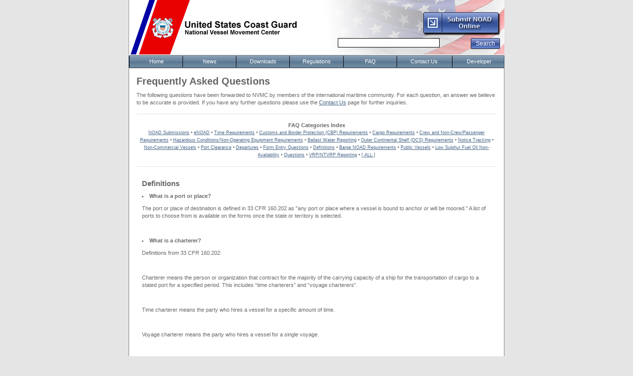

--- FILE ---
content_type: text/css
request_url: https://www.nvmc.uscg.gov/WebResource.axd?d=GP4BYHD645NqhSlTUQDkSs_3ZKDP17cul6bkUkVCrI7bqeYVr8k_COq67nAk6HCIRuvhpTSoCZsIPCOyVvl_DCKQBhyiJ3kt7-j8-cGLtSoPOv6DMLOIJFMZdPe-tvexi8_K0l47cEN-wdvbPHuCKAA_CWICJvf6VZ9FjeGICS81&t=639039094607402495
body_size: 16562
content:
.RadMenu_WebBlue .rmRootGroup,.RadMenu_WebBlue a.rmLink,.RadMenu_WebBlue .rmText,.RadMenu_WebBlue .rmLeftArrow,.RadMenu_WebBlue .rmRightArrow,.RadMenu_WebBlue .rmTopArrow,.RadMenu_WebBlue .rmBottomArrow{background-image:url('WebResource.axd?d=u1Nke-fdT6HPOOjEv7b5fJ9vI7JHpAFxnt3yjtEQNHBxE_wxfSItKxUlnXVDUyDVD4ek42fFQ_ab2dhx76yQ7cbvA1yRKsgLdnZx0UrfoaE1q3JJnhc_qjHih5Veoy8SOWXLYHjIaa14F8zhQxmdm9XDAnCSsdEy4W6F6AeUOVc1&t=639039094607402495');background-color:transparent}.RadMenu_WebBlue .rmRootGroup{border:1px solid #3d556c;background-color:#627f97}.RadMenu_WebBlue .rmRootLink{color:#fff}.RadMenu_WebBlue .rmRootGroup .rmFocused,.RadMenu_WebBlue .rmRootGroup .rmSelected,.RadMenu_WebBlue .rmRootGroup .rmExpanded{color:#0d202b}.RadMenu_WebBlue .rmHorizontal{background-position:0 0;background-repeat:repeat-x}.RadMenu_WebBlue .rmVertical{background-position:0 -425px;background-repeat:repeat-x}.RadMenu_WebBlue,.RadMenu_WebBlue .rmLink{font:normal 12px/23px "Segoe UI",Arial,sans-serif;text-decoration:none}.RadMenu_WebBlue .rmLink{color:#fff}.RadMenu_WebBlue a.rmLink,.RadMenu_WebBlue .rmText{background-position:0 1050px;background-repeat:no-repeat}.RadMenu_WebBlue a.rmLink:hover,.RadMenu_WebBlue a.rmFocused,.RadMenu_WebBlue a.rmSelected{color:#0d202b;background-position:0 -72px}.RadMenu_WebBlue a.rmLink:hover .rmText,.RadMenu_WebBlue a.rmFocused .rmText,.RadMenu_WebBlue a.rmSelected .rmText{background-position:100% -96px}.RadMenu_WebBlue a.rmExpanded,.RadMenu_WebBlue a.rmExpanded:hover{color:#0d202b;background-position:0 -120px}.RadMenu_WebBlue a.rmExpanded .rmText,.RadMenu_WebBlue a.rmExpanded:hover .rmText{background-position:100% -144px}.RadMenu_WebBlue a.rmDisabled,.RadMenu_WebBlue a.rmDisabled:hover{color:#aaa;background:0}.RadMenu_WebBlue a.rmDisabled .rmText,.RadMenu_WebBlue a.rmDisabled:hover .rmText{background:0}.RadMenu_WebBlue .rmGroup,.RadMenu_WebBlue .rmMultiColumn,.RadMenu_WebBlue .rmGroup .rmVertical{border:1px solid #768ca5;background:#f0f2f4 url('WebResource.axd?d=eDLzQmyLtrNyOrxsLGcMYfjiX5Wb9aKqBVNmpMQwfI0Mu-eqoStHJTF0j9S6YDMboQOR0NwWYKjxwiXmUuq1Y3cN3t1485Mb0NEWt1gwzmzbtvuRKP7E2W4lbb2vjdWR-bLw4n2CmO3K_mrUiDfHGczzg0u_KyyQdD1b177nZXo1&t=639039094607402495') repeat-y 0 0}.RadMenu_WebBlue .rmPopup{background:url('WebResource.axd?d=eDLzQmyLtrNyOrxsLGcMYfjiX5Wb9aKqBVNmpMQwfI0Mu-eqoStHJTF0j9S6YDMboQOR0NwWYKjxwiXmUuq1Y3cN3t1485Mb0NEWt1gwzmzbtvuRKP7E2W4lbb2vjdWR-bLw4n2CmO3K_mrUiDfHGczzg0u_KyyQdD1b177nZXo1&t=639039094607402495') repeat-y 0 0}.RadMenu_WebBlue .rmContentTemplate{background:#f0f2f4}.RadMenu_WebBlue .rmTopFix,.RadMenu_WebBlue .rmBottomFix,.RadMenu_WebBlue .rmRoundedCorners .rmGroup .rmItem,.RadMenu_WebBlue .rmRoundedCorners li.rmFirstGroupColumn .rmItem,.RadMenu_WebBlue .rmRoundedCorners .rmFirstGroupColumn li.rmFirstGroupColumn .rmItem,.RadMenu_WebBlue_Context.rmRoundedCorners .rmGroup .rmItem,.RadMenu_WebBlue_Context.rmRoundedCorners ul.rmHorizontal .rmFirst{background-image:url('WebResource.axd?d=eDLzQmyLtrNyOrxsLGcMYfjiX5Wb9aKqBVNmpMQwfI0Mu-eqoStHJTF0j9S6YDMboQOR0NwWYKjxwiXmUuq1Y3cN3t1485Mb0NEWt1gwzmzbtvuRKP7E2W4lbb2vjdWR-bLw4n2CmO3K_mrUiDfHGczzg0u_KyyQdD1b177nZXo1&t=639039094607402495');background-color:#f0f2f4;background-repeat:repeat-y;background-position:-2px 0}.RadMenu_WebBlue li.rmTopFix,.RadMenu_WebBlue li.rmBottomFix{background-position:-5px 0}.RadMenu_WebBlue .rmRoundedCorners .rmScrollWrapContainer .rmGroup,.RadMenu_WebBlue .rmRoundedCorners .rmGroupColumn .rmItem,.RadMenu_WebBlue .rmRoundedCorners .rmGroupColumn .rmGroupColumn .rmItem,.RadMenu_WebBlue .rmRoundedCorners .rmHorizontal .rmItem,.RadMenu_WebBlue .rmRoundedCorners .rmScrollWrap .rmVertical,.RadMenu_WebBlue_Context .rmHorizontal.rmGroup,.RadMenu_WebBlue_Context .rmHorizontal .rmGroup,.RadMenu_WebBlue_Context.rmRoundedCorners .rmScrollWrapContainer .rmGroup,.RadMenu_WebBlue_Context.rmRoundedCorners .rmHorizontal .rmItem,.RadMenu_WebBlue_Context.rmRoundedCorners .rmScrollWrap .rmVertical{background-image:none}.RadMenu_WebBlue .rmRoundedCorners .rmGroupColumn{background-color:#f0f2f4}.RadMenu_WebBlue .rmBottomLeft,.RadMenu_WebBlue .rmRoundedCorners .rmScrollWrapContainer,.RadMenu_WebBlue_Context.rmRoundedCorners .rmScrollWrapContainer,.RadMenu_WebBlue_Context.rmRoundedCorners ul.rmGroup,.RadMenu_WebBlue .rmRoundedCorners ul.rmGroup,.RadMenu_WebBlue .rmRoundedCorners .rmMultiColumn,.RadMenu_WebBlue .rmPopup .rmBottomLeft{background-image:url('WebResource.axd?d=li-U2OjKibEET4mGMXliVHCiVsFk4ceyu7aE6ir5VBCpcde128muUJ1RV86aE_0zz5o2Wr7Ir7Y6WtgXPExJcypZWtrNIM5ai24nqtfxmqFQtzXanpATN6jkw2Li7m-_hw4J_lJaWUrzzEkQT48NaFFPgPvHIgBp1yl9h7mDjpkfJG7dhJhIeQ2&t=639039094607402495');background-color:transparent;background-repeat:no-repeat}.RadMenu_WebBlue .rmTopRight,.RadMenu_WebBlue .rmBottomRight{background-image:url('WebResource.axd?d=f88Qq-1w8hkD7SIBam-iUekHUGuQOUAEg_NFeKC38xmUpcBI8C5D_QKWKDMoDK_lY46UX9Jmlfi1hcPaN37bp_hdtWhzx2GxiaP5pAg6Pl3gYYAcyvFXc3H2A9bC-uM9fSZmvH3TZPbwXnIouCrgX6gAxcJfWvISa5lSdqySY-IEWOeosELnMA2&t=639039094607402495');background-color:transparent;background-repeat:no-repeat}.RadMenu_WebBlue .rmTopFix,.RadMenu_WebBlue .rmBottomFix,.RadMenu_WebBlue .rmRoundedCorners .rmGroup .rmFirst,.RadMenu_WebBlue_Context.rmRoundedCorners .rmGroup .rmFirst,.rmRoundedCorners_WebBlue .rmGroup .rmFirst{border-color:#768ca5}.RadMenu_WebBlue .rmRoundedCorners .rmScrollWrapContainer .rmLeftArrow,.RadMenu_WebBlue .rmRoundedCorners .rmScrollWrapContainer .rmRightArrow,.RadMenu_WebBlue_Context.rmRoundedCorners .rmScrollWrapContainer .rmLeftArrow,.RadMenu_WebBlue_Context.rmRoundedCorners .rmScrollWrapContainer .rmRightArrow{background-color:#f0f2f4;border:0}.RadMenu_WebBlue .rmRoundedCorners .rmScrollWrapContainer .rmTopArrow,.RadMenu_WebBlue .rmRoundedCorners .rmScrollWrapContainer .rmBottomArrow,.RadMenu_WebBlue_Context.rmRoundedCorners .rmScrollWrapContainer .rmTopArrow,.RadMenu_WebBlue_Context.rmRoundedCorners .rmScrollWrapContainer .rmBottomArrow{background-color:#f0f2f4}.RadMenu_WebBlue .rmSlide .rmScrollWrap{background-image:none}.RadMenu_WebBlue .rmGroup a.rmLink{color:#000}.RadMenu_WebBlue .rmGroup a.rmLink:hover,.RadMenu_WebBlue .rmGroup a.rmFocused,.RadMenu_WebBlue .rmGroup a.rmSelected{color:#0e3d4f}.RadMenu_WebBlue .rmRootGroup .rmHorizontal{background-image:none}.RadMenu_WebBlue .rmScrollWrap .rmVertical{border:0}.RadMenu_WebBlue .rmGroup .rmFirst,.RadMenu_WebBlue .rmGroup .rmLast{background:0}.RadMenu_WebBlue .rmGroup .rmLast{padding-bottom:1px}.RadMenu_WebBlue .rmGroup a.rmLink:hover,.RadMenu_WebBlue .rmGroup a.rmFocused,.RadMenu_WebBlue .rmGroup a.rmSelected,.RadMenu_WebBlue .rmGroup a.rmExpanded{background-position:0 -168px}.RadMenu_WebBlue .rmGroup a.rmLink:hover .rmText,.RadMenu_WebBlue .rmGroup a.rmFocused .rmText,.RadMenu_WebBlue .rmGroup a.rmSelected .rmText,.RadMenu_WebBlue .rmGroup a.rmExpanded .rmText{background-position:100% -192px}.RadMenu_WebBlue .rmGroup a.rmDisabled,.RadMenu_WebBlue .rmGroup a.rmDisabled:hover{color:#aaa}.RadMenu_WebBlue .rmVertical .rmExpandRight,.RadMenu_WebBlue_Context .rmGroup .rmExpandRight,.RadMenu_WebBlue .rmGroup .rmExpandDown{background-position:100% -216px}.RadMenu_WebBlue .rmVertical a.rmLink:hover .rmExpandRight,.RadMenu_WebBlue .rmVertical a.rmFocused .rmExpandRight,.RadMenu_WebBlue .rmVertical a.rmExpanded .rmExpandRight,.RadMenu_WebBlue .rmVertical a.rmSelected .rmExpandRight,.RadMenu_WebBlue .rmVertical a.rmLink:hover .rmExpandLeft,.RadMenu_WebBlue .rmVertical a.rmFocused .rmExpandLeft,.RadMenu_WebBlue .rmVertical a.rmExpanded .rmExpandLeft,.RadMenu_WebBlue .rmVertical a.rmSelected .rmExpandLeft{background-image:url('WebResource.axd?d=DIuBja1J0Qvandlq_-hfSDF_uagmiTfDFE6_WmcdefNQ1iPpjY3HTBObN_mn6lZmb2xfk1Ei24-K_iitcJrRfbu59Z1IMD13lKg3RxQHUOieS3YBOyfk-x8fzJqafzw2nj1WI69FLjtrPg6xbrbtQlJDKpxVhyeyiMIPKKS80QNnH0JybBaklQ2&t=639039094607402495')}.RadMenu_WebBlue .rmVertical a.rmLink:hover .rmExpandRight,.RadMenu_WebBlue .rmVertical a.rmSelected .rmExpandRight,.RadMenu_WebBlue .rmVertical a.rmFocused .rmExpandRight{background-position:100% -2px}.RadMenu_WebBlue .rmVertical a.rmExpanded .rmExpandRight,.RadMenu_WebBlue .rmVertical a.rmExpanded:hover .rmExpandRight{background-position:100% -29px}.RadMenu_WebBlue .rmGroup a.rmLink:hover .rmExpandRight,.RadMenu_WebBlue .rmGroup a.rmFocused .rmExpandRight,.RadMenu_WebBlue .rmGroup a.rmSelected .rmExpandRight,.RadMenu_WebBlue .rmGroup a.rmExpanded .rmExpandRight,.RadMenu_WebBlue .rmGroup a.rmLink:hover .rmExpandLeft,.RadMenu_WebBlue .rmGroup a.rmFocused .rmExpandLeft,.RadMenu_WebBlue .rmGroup a.rmSelected .rmExpandLeft,.RadMenu_WebBlue .rmGroup a.rmExpanded .rmExpandLeft,.RadMenu_WebBlue .rmGroup a.rmLink:hover .rmExpandDown,.RadMenu_WebBlue .rmGroup a.rmFocused .rmExpandDown,.RadMenu_WebBlue .rmGroup a.rmSelected .rmExpandDown,.RadMenu_WebBlue .rmGroup a.rmExpanded .rmExpandDown{background-image:url('WebResource.axd?d=u1Nke-fdT6HPOOjEv7b5fJ9vI7JHpAFxnt3yjtEQNHBxE_wxfSItKxUlnXVDUyDVD4ek42fFQ_ab2dhx76yQ7cbvA1yRKsgLdnZx0UrfoaE1q3JJnhc_qjHih5Veoy8SOWXLYHjIaa14F8zhQxmdm9XDAnCSsdEy4W6F6AeUOVc1&t=639039094607402495');background-position:100% -240px}.RadMenu_WebBlue .rmRootGroup a.rmDisabled:hover .rmExpandRight,.RadMenu_WebBlue_Context .rmGroup a.rmDisabled:hover .rmExpandRight,.RadMenu_WebBlue_Context .rmGroup a.rmDisabled:hover .rmExpandLeft,.RadMenu_WebBlue .rmGroup a.rmDisabled:hover .rmExpandDown{background-image:url('WebResource.axd?d=u1Nke-fdT6HPOOjEv7b5fJ9vI7JHpAFxnt3yjtEQNHBxE_wxfSItKxUlnXVDUyDVD4ek42fFQ_ab2dhx76yQ7cbvA1yRKsgLdnZx0UrfoaE1q3JJnhc_qjHih5Veoy8SOWXLYHjIaa14F8zhQxmdm9XDAnCSsdEy4W6F6AeUOVc1&t=639039094607402495');background-position:100% -216px}.RadMenu_WebBlue .rmSlide{margin-top:-1px}.RadMenu_WebBlue .rmLeftArrow,.RadMenu_WebBlue .rmRightArrow{background-color:#E0E5F5}.RadMenu_WebBlue .rmLeftArrow{background-position:-8px -312px;border-right:1px solid #B7BDCD}.RadMenu_WebBlue .rmRightArrow{background-position:-482px -216px;border-left:1px solid #B7BDCD}.RadMenu_WebBlue .rmTopArrow,.RadMenu_WebBlue .rmBottomArrow,.RadMenu_WebBlue .rmGroup .rmLeftArrow,.RadMenu_WebBlue .rmGroup .rmRightArrow{background-color:#f0f0f0}.RadMenu_WebBlue .rmTopArrow{background-position:50% -367px;border-bottom:1px solid #B7BDCD}.RadMenu_WebBlue .rmBottomArrow{background-position:50% -391px;border-top:1px solid #B7BDCD}.rmRoundedCorners_WebBlue .rmTopArrow,.rmRoundedCorners_WebBlue .rmBottomArrow,.RadMenu_WebBlue .rmRoundedCorners .rmTopArrow,.RadMenu_WebBlue .rmRoundedCorners .rmBottomArrow{border-color:#e4e6ec}.RadMenu_WebBlue .rmSeparator .rmText{border-color:#466078 #839aae #839aae #466078}.RadMenu_WebBlue .rmGroup .rmSeparator .rmText{border-color:#d3dde4 #fff #fff #d3dde4}.RadMenu_WebBlue .rmToggleHandles.rmHorizontal .rmRootLink .rmExpandTop,.RadMenu_WebBlue .rmToggleHandles.rmHorizontal .rmRootLink .rmExpandDown,.RadMenu_WebBlue .rmToggleHandles.rmHorizontal .rmRootLink .rmExpandLeft,.RadMenu_WebBlue .rmToggleHandles.rmHorizontal .rmRootLink .rmExpandRight{padding-right:24px}.RadMenu_WebBlue .rmHorizontal .rmRootLink .rmToggle{margin-left:-24px}.RadMenu_WebBlue .rmHorizontal .rmRootLink .rmIcon{background-image:url('WebResource.axd?d=u1Nke-fdT6HPOOjEv7b5fJ9vI7JHpAFxnt3yjtEQNHBxE_wxfSItKxUlnXVDUyDVD4ek42fFQ_ab2dhx76yQ7cbvA1yRKsgLdnZx0UrfoaE1q3JJnhc_qjHih5Veoy8SOWXLYHjIaa14F8zhQxmdm9XDAnCSsdEy4W6F6AeUOVc1&t=639039094607402495');background-position:50% -388px}.RadMenu_WebBlue_rtl .rmBottomLeft,.RadMenu_WebBlue_rtl .rmRoundedCorners ul.rmGroup,.RadMenu_WebBlue_rtl .rmRoundedCorners .rmMultiColumn,.RadMenu_WebBlue .rmRoundedCorners .rmScrollWrapContainer,.RadMenu_WebBlue .rmScrollWrapContainer .rmBottomLeft,.rmRoundedCorners.RadMenu_WebBlue_Context_rtl ul.rmGroup,.RadMenu_WebBlue_Context.rmRoundedCorners .rmScrollWrapContainer,.RadMenu_WebBlue .rmRoundedCorners .rmPopup{background-image:url('WebResource.axd?d=p2IAqtpF1ImKaSjYd0_vVqyjKJF8spNdN_cZR0e-VPq3xhOQ3lPlOzc_Pq8Es36JD9OJk-nFOS97GGnJu-o5_cGWNkLvPoaU9O59SRCdnQK7Az5O_Go4MdgjOytnG-s4oRl74k4gEZ72S66V_0haJSTg71Y6oB8e6yAwd4gjE58-gnM1aBf0YA2&t=639039094607402495');background-repeat:no-repeat}.RadMenu_WebBlue_rtl .rmTopRight,.RadMenu_WebBlue_rtl .rmBottomRight{background-image:url('WebResource.axd?d=1U5frRmqWzeoHkwnXET5-MgR-ymGAw3SbvHJGuaoqeEpXY46IA_UocWa1r4tHSBouATzTUIYFlEWlDXsLev-2CQWofDY8M8ibQVIXKCe-jJ5wXcGP3lVZdJmRLp08wBJTvVFtrI1UT7GOuhfwigrOpbbhu_K-BUdijWAZYVMbYjKCEyp2mV_hw2&t=639039094607402495')}.RadMenu_WebBlue_rtl .rmContentTemplate .rmTopRight,.RadMenu_WebBlue_rtl .rmContentTemplate .rmBottomRight{background-image:url('WebResource.axd?d=f88Qq-1w8hkD7SIBam-iUekHUGuQOUAEg_NFeKC38xmUpcBI8C5D_QKWKDMoDK_lY46UX9Jmlfi1hcPaN37bp_hdtWhzx2GxiaP5pAg6Pl3gYYAcyvFXc3H2A9bC-uM9fSZmvH3TZPbwXnIouCrgX6gAxcJfWvISa5lSdqySY-IEWOeosELnMA2&t=639039094607402495')}.RadMenu_WebBlue_rtl li.rmTopFix,.RadMenu_WebBlue_rtl li.rmBottomFix,.RadMenu_WebBlue_rtl .rmRoundedCorners .rmGroup .rmItem,.rmRoundedCorners.RadMenu_WebBlue_Context_rtl .rmGroup .rmItem{background-position:101% 0}.RadMenu_WebBlue_rtl .rmGroup,.RadMenu_WebBlue_rtl .rmMultiColumn,.RadMenu_WebBlue_rtl .rmGroup .rmVertical{background-position:100% 0}.RadMenu_WebBlue_rtl a.rmLink:hover,.RadMenu_WebBlue_rtl a.rmFocused,.RadMenu_WebBlue_rtl a.rmSelected{background-position:100% -96px}.RadMenu_WebBlue_rtl a.rmLink:hover .rmText,.RadMenu_WebBlue_rtl a.rmFocused .rmText,.RadMenu_WebBlue_rtl a.rmSelected .rmText{background-position:0 -72px}.RadMenu_WebBlue_rtl a.rmExpanded,.RadMenu_WebBlue_rtl a.rmExpanded:hover{background-position:100% -144px}.RadMenu_WebBlue_rtl a.rmExpanded .rmText,.RadMenu_WebBlue_rtl a.rmExpanded:hover .rmText{background-position:0 -120px}.RadMenu_WebBlue_rtl .rmGroup a.rmLink:hover,.RadMenu_WebBlue_rtl .rmGroup a.rmFocused,.RadMenu_WebBlue_rtl .rmGroup a.rmSelected,.RadMenu_WebBlue_rtl .rmGroup a.rmExpanded{background-position:100% -264px}.RadMenu_WebBlue_rtl .rmGroup a.rmLink:hover .rmText,.RadMenu_WebBlue_rtl .rmGroup a.rmFocused .rmText,.RadMenu_WebBlue_rtl .rmGroup a.rmSelected .rmText,.RadMenu_WebBlue_rtl .rmGroup a.rmExpanded .rmText{background-position:0 -288px}.RadMenu_WebBlue_Context_rtl .rmVertical .rmExpandLeft,.RadMenu_WebBlue_rtl .rmRootGroup .rmExpandLeft,.RadMenu_WebBlue_rtl .rmGroup .rmExpandDown{background-position:0 -312px}.RadMenu_WebBlue_rtl .rmItem .rmLink.rmRootLink,.RadMenu_WebBlue_rtl .rmSlide .rmVertical .rmLink{margin-left:3px}.RadMenu_WebBlue_rtl .rmItem .rmText{margin-left:-3px}.RadMenu_WebBlue_rtl .rmToggleHandles.rmHorizontal .rmRootLink .rmExpandTop,.RadMenu_WebBlue_rtl .rmToggleHandles.rmHorizontal .rmRootLink .rmExpandDown,.RadMenu_WebBlue_rtl .rmToggleHandles.rmHorizontal .rmRootLink .rmExpandLeft,.RadMenu_WebBlue_rtl .rmToggleHandles.rmHorizontal .rmRootLink .rmExpandRight{padding-right:0}.RadMenu_WebBlue_rtl .rmToggleHandles.rmHorizontal .rmExpandUp.rmText,.RadMenu_WebBlue_rtl .rmToggleHandles.rmHorizontal .rmExpandDown.rmText,.RadMenu_WebBlue_rtl .rmToggleHandles.rmHorizontal .rmExpandLeft.rmText,.RadMenu_WebBlue_rtl .rmToggleHandles.rmHorizontal .rmExpandRight.rmText{padding-left:24px}.RadMenu_WebBlue_rtl .rmHorizontal .rmRootLink .rmToggle{margin-right:-22px}.RadMenu_WebBlue_rtl a.rmLink:hover .rmExpandLeft,.RadMenu_WebBlue_rtl a.rmSelected .rmExpandLeft,.RadMenu_WebBlue_rtl a.rmFocused .rmExpandLeft{background-position:0 -2px}.RadMenu_WebBlue_rtl a.rmExpanded .rmExpandLeft,.RadMenu_WebBlue_rtl a.rmExpanded:hover .rmExpandLeft{background-position:0 -29px}.RadMenu_WebBlue_rtl .rmHorizontal .rmRootLink .rmToggle{margin-right:-24px;margin-left:-1px}.RadMenu_WebBlue_rtl .rmGroup a.rmLink:hover .rmExpandLeft,.RadMenu_WebBlue_rtl .rmGroup a.rmFocused .rmExpandLeft,.RadMenu_WebBlue_rtl .rmGroup a.rmSelected .rmExpandLeft,.RadMenu_WebBlue_rtl .rmGroup a.rmExpanded .rmExpandLeft,.RadMenu_WebBlue_rtl .rmGroup a.rmLink:hover .rmExpandDown,.RadMenu_WebBlue_rtl .rmGroup a.rmFocused .rmExpandDown,.RadMenu_WebBlue_rtl .rmGroup a.rmSelected .rmExpandDown,.RadMenu_WebBlue_rtl .rmGroup a.rmExpanded .rmExpandDown{background-image:url('WebResource.axd?d=u1Nke-fdT6HPOOjEv7b5fJ9vI7JHpAFxnt3yjtEQNHBxE_wxfSItKxUlnXVDUyDVD4ek42fFQ_ab2dhx76yQ7cbvA1yRKsgLdnZx0UrfoaE1q3JJnhc_qjHih5Veoy8SOWXLYHjIaa14F8zhQxmdm9XDAnCSsdEy4W6F6AeUOVc1&t=639039094607402495');background-position:0 -336px}.RadMenu_WebBlue_Context_rtl .rmGroup a.rmDisabled:hover .rmExpandLeft,.RadMenu_WebBlue_rtl .rmRootGroup a.rmDisabled:hover .rmExpandLeft{background-image:url('WebResource.axd?d=u1Nke-fdT6HPOOjEv7b5fJ9vI7JHpAFxnt3yjtEQNHBxE_wxfSItKxUlnXVDUyDVD4ek42fFQ_ab2dhx76yQ7cbvA1yRKsgLdnZx0UrfoaE1q3JJnhc_qjHih5Veoy8SOWXLYHjIaa14F8zhQxmdm9XDAnCSsdEy4W6F6AeUOVc1&t=639039094607402495');background-position:0 -312px}